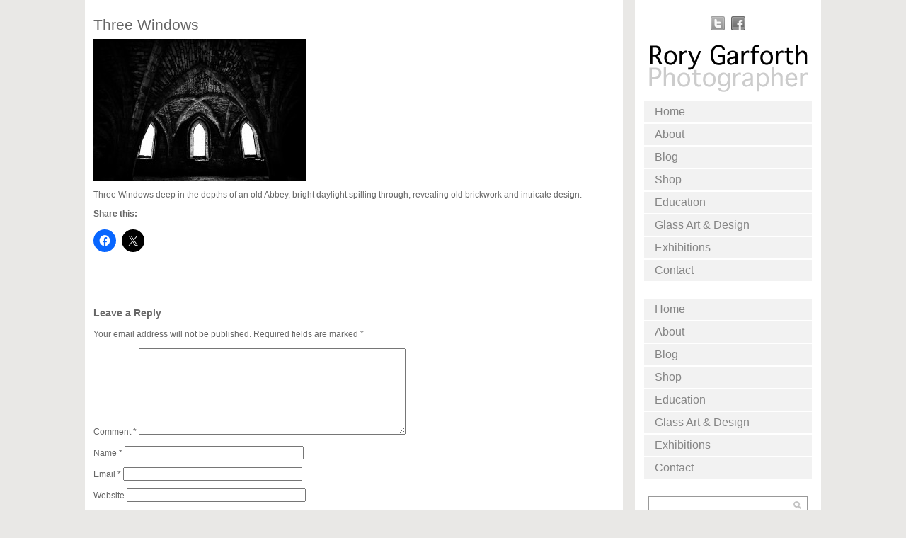

--- FILE ---
content_type: text/html; charset=UTF-8
request_url: https://rorygarforth.com/recent-work/three-windows/
body_size: 14524
content:
<!DOCTYPE html PUBLIC "-//W3C//DTD XHTML 1.0 Transitional//EN" "http://www.w3.org/TR/xhtml1/DTD/xhtml1-transitional.dtd">
<html xmlns="http://www.w3.org/1999/xhtml" xmlns:v="urn:schemas-microsoft-com:vml">
<head> 
  <title>Three Windows - Rory Garforth Rory Garforth</title>          
  <link rel="stylesheet" href="https://rorygarforth.com/wp-content/themes/photothemeresponsive/style.css" type="text/css" media="screen" title="no title" charset="utf-8"/>
  <meta name="viewport" content="width=device-width, initial-scale=1, maximum-scale=1">
<!--[if lt IE 9]>
	<script src="https://css3-mediaqueries-js.googlecode.com/svn/trunk/css3-mediaqueries.js"></script>
<![endif]-->        
  <script src="https://ajax.googleapis.com/ajax/libs/jquery/1.6.3/jquery.min.js" type="text/javascript" charset="utf-8"></script>
  <meta name='robots' content='index, follow, max-image-preview:large, max-snippet:-1, max-video-preview:-1' />

	<!-- This site is optimized with the Yoast SEO plugin v26.8 - https://yoast.com/product/yoast-seo-wordpress/ -->
	<link rel="canonical" href="https://rorygarforth.com/recent-work/three-windows/" />
	<meta property="og:locale" content="en_US" />
	<meta property="og:type" content="article" />
	<meta property="og:title" content="Three Windows - Rory Garforth" />
	<meta property="og:description" content="Fountains Abbey" />
	<meta property="og:url" content="https://rorygarforth.com/recent-work/three-windows/" />
	<meta property="og:site_name" content="Rory Garforth" />
	<meta property="article:publisher" content="https://www.facebook.com/rory.garforth/" />
	<meta property="og:image" content="https://rorygarforth.com/recent-work/three-windows" />
	<meta property="og:image:width" content="1024" />
	<meta property="og:image:height" content="683" />
	<meta property="og:image:type" content="image/jpeg" />
	<meta name="twitter:card" content="summary_large_image" />
	<meta name="twitter:site" content="@en" />
	<script type="application/ld+json" class="yoast-schema-graph">{"@context":"https://schema.org","@graph":[{"@type":"WebPage","@id":"https://rorygarforth.com/recent-work/three-windows/","url":"https://rorygarforth.com/recent-work/three-windows/","name":"Three Windows - Rory Garforth","isPartOf":{"@id":"https://rorygarforth.com/#website"},"primaryImageOfPage":{"@id":"https://rorygarforth.com/recent-work/three-windows/#primaryimage"},"image":{"@id":"https://rorygarforth.com/recent-work/three-windows/#primaryimage"},"thumbnailUrl":"https://rorygarforth.com/wp-content/uploads/2013/05/rgar_Fountains_21.jpg","datePublished":"2013-05-17T10:22:45+00:00","breadcrumb":{"@id":"https://rorygarforth.com/recent-work/three-windows/#breadcrumb"},"inLanguage":"en-US","potentialAction":[{"@type":"ReadAction","target":["https://rorygarforth.com/recent-work/three-windows/"]}]},{"@type":"ImageObject","inLanguage":"en-US","@id":"https://rorygarforth.com/recent-work/three-windows/#primaryimage","url":"https://rorygarforth.com/wp-content/uploads/2013/05/rgar_Fountains_21.jpg","contentUrl":"https://rorygarforth.com/wp-content/uploads/2013/05/rgar_Fountains_21.jpg","width":5000,"height":3337,"caption":"Fountains Abbey"},{"@type":"BreadcrumbList","@id":"https://rorygarforth.com/recent-work/three-windows/#breadcrumb","itemListElement":[{"@type":"ListItem","position":1,"name":"Home","item":"https://rorygarforth.com/"},{"@type":"ListItem","position":2,"name":"Recent Work","item":"https://rorygarforth.com/recent-work/"},{"@type":"ListItem","position":3,"name":"Three Windows"}]},{"@type":"WebSite","@id":"https://rorygarforth.com/#website","url":"https://rorygarforth.com/","name":"Rory Garforth Photography","description":"Fine Art Photography","publisher":{"@id":"https://rorygarforth.com/#/schema/person/e1777e321fd15308f5e2218f9095f5e0"},"potentialAction":[{"@type":"SearchAction","target":{"@type":"EntryPoint","urlTemplate":"https://rorygarforth.com/?s={search_term_string}"},"query-input":{"@type":"PropertyValueSpecification","valueRequired":true,"valueName":"search_term_string"}}],"inLanguage":"en-US"},{"@type":["Person","Organization"],"@id":"https://rorygarforth.com/#/schema/person/e1777e321fd15308f5e2218f9095f5e0","name":"admin","image":{"@type":"ImageObject","inLanguage":"en-US","@id":"https://rorygarforth.com/#/schema/person/image/","url":"https://rorygarforth.com/wp-content/uploads/2020/11/cropped-rory-camera.jpg","contentUrl":"https://rorygarforth.com/wp-content/uploads/2020/11/cropped-rory-camera.jpg","width":512,"height":512,"caption":"admin"},"logo":{"@id":"https://rorygarforth.com/#/schema/person/image/"},"description":"’m a Photographer, Musician and Tutor from South Yorkshire. I’ve always had a passion for landscape photography and the great outdoors. My images are influenced by both my background and interests in travel and the environment. Over time I’ve devloped a preference for black &amp; white over colour and natural light and locations over a studio. My work is produced mainly on film. Born and raised in South Yorkshire and now living in Calderdale, West Yorkshire, my work showcases the best of this county, as well as covering much of the UK and Europe. With the Pennines and North Yorkshire right on my doorstep, I hope to draw inspiration from this gorgeous part of the country and from the people I meet. I have explored many styles over the past eight years, Macro, Portrait and Street but my heart always goes back to Landscape photography. I have exhibited in local and national galleries and have featured in Digital Photographer and Digital SLR User magazines. My work has also been used at various musical events both as projections and for publicity materials, Album covers and posters. More recently I have produced works for local companies and private individuals.","sameAs":["https://www.rorygarforth.com","https://www.facebook.com/rory.garforth/","https://www.instagram.com/rory_garforth_photo/?hl=en","https://uk.linkedin.com/in/rory-garforth-81baa742","https://x.com/https://twitter.com/rory_garforth?lang=en"]}]}</script>
	<!-- / Yoast SEO plugin. -->


<link rel='dns-prefetch' href='//stats.wp.com' />
<link rel='dns-prefetch' href='//v0.wordpress.com' />
<link rel="alternate" type="application/rss+xml" title="Rory Garforth &raquo; Three Windows Comments Feed" href="https://rorygarforth.com/recent-work/three-windows/feed/" />
<link rel="alternate" title="oEmbed (JSON)" type="application/json+oembed" href="https://rorygarforth.com/wp-json/oembed/1.0/embed?url=https%3A%2F%2Frorygarforth.com%2Frecent-work%2Fthree-windows%2F" />
<link rel="alternate" title="oEmbed (XML)" type="text/xml+oembed" href="https://rorygarforth.com/wp-json/oembed/1.0/embed?url=https%3A%2F%2Frorygarforth.com%2Frecent-work%2Fthree-windows%2F&#038;format=xml" />
<style id='wp-img-auto-sizes-contain-inline-css' type='text/css'>
img:is([sizes=auto i],[sizes^="auto," i]){contain-intrinsic-size:3000px 1500px}
/*# sourceURL=wp-img-auto-sizes-contain-inline-css */
</style>
<link rel='stylesheet' id='twb-open-sans-css' href='https://fonts.googleapis.com/css?family=Open+Sans%3A300%2C400%2C500%2C600%2C700%2C800&#038;display=swap&#038;ver=6.9' type='text/css' media='all' />
<link rel='stylesheet' id='twb-global-css' href='https://rorygarforth.com/wp-content/plugins/wd-instagram-feed/booster/assets/css/global.css?ver=1.0.0' type='text/css' media='all' />
<link rel='stylesheet' id='sbi_styles-css' href='https://rorygarforth.com/wp-content/plugins/instagram-feed/css/sbi-styles.min.css?ver=6.10.0' type='text/css' media='all' />
<style id='wp-emoji-styles-inline-css' type='text/css'>

	img.wp-smiley, img.emoji {
		display: inline !important;
		border: none !important;
		box-shadow: none !important;
		height: 1em !important;
		width: 1em !important;
		margin: 0 0.07em !important;
		vertical-align: -0.1em !important;
		background: none !important;
		padding: 0 !important;
	}
/*# sourceURL=wp-emoji-styles-inline-css */
</style>
<style id='wp-block-library-inline-css' type='text/css'>
:root{--wp-block-synced-color:#7a00df;--wp-block-synced-color--rgb:122,0,223;--wp-bound-block-color:var(--wp-block-synced-color);--wp-editor-canvas-background:#ddd;--wp-admin-theme-color:#007cba;--wp-admin-theme-color--rgb:0,124,186;--wp-admin-theme-color-darker-10:#006ba1;--wp-admin-theme-color-darker-10--rgb:0,107,160.5;--wp-admin-theme-color-darker-20:#005a87;--wp-admin-theme-color-darker-20--rgb:0,90,135;--wp-admin-border-width-focus:2px}@media (min-resolution:192dpi){:root{--wp-admin-border-width-focus:1.5px}}.wp-element-button{cursor:pointer}:root .has-very-light-gray-background-color{background-color:#eee}:root .has-very-dark-gray-background-color{background-color:#313131}:root .has-very-light-gray-color{color:#eee}:root .has-very-dark-gray-color{color:#313131}:root .has-vivid-green-cyan-to-vivid-cyan-blue-gradient-background{background:linear-gradient(135deg,#00d084,#0693e3)}:root .has-purple-crush-gradient-background{background:linear-gradient(135deg,#34e2e4,#4721fb 50%,#ab1dfe)}:root .has-hazy-dawn-gradient-background{background:linear-gradient(135deg,#faaca8,#dad0ec)}:root .has-subdued-olive-gradient-background{background:linear-gradient(135deg,#fafae1,#67a671)}:root .has-atomic-cream-gradient-background{background:linear-gradient(135deg,#fdd79a,#004a59)}:root .has-nightshade-gradient-background{background:linear-gradient(135deg,#330968,#31cdcf)}:root .has-midnight-gradient-background{background:linear-gradient(135deg,#020381,#2874fc)}:root{--wp--preset--font-size--normal:16px;--wp--preset--font-size--huge:42px}.has-regular-font-size{font-size:1em}.has-larger-font-size{font-size:2.625em}.has-normal-font-size{font-size:var(--wp--preset--font-size--normal)}.has-huge-font-size{font-size:var(--wp--preset--font-size--huge)}.has-text-align-center{text-align:center}.has-text-align-left{text-align:left}.has-text-align-right{text-align:right}.has-fit-text{white-space:nowrap!important}#end-resizable-editor-section{display:none}.aligncenter{clear:both}.items-justified-left{justify-content:flex-start}.items-justified-center{justify-content:center}.items-justified-right{justify-content:flex-end}.items-justified-space-between{justify-content:space-between}.screen-reader-text{border:0;clip-path:inset(50%);height:1px;margin:-1px;overflow:hidden;padding:0;position:absolute;width:1px;word-wrap:normal!important}.screen-reader-text:focus{background-color:#ddd;clip-path:none;color:#444;display:block;font-size:1em;height:auto;left:5px;line-height:normal;padding:15px 23px 14px;text-decoration:none;top:5px;width:auto;z-index:100000}html :where(.has-border-color){border-style:solid}html :where([style*=border-top-color]){border-top-style:solid}html :where([style*=border-right-color]){border-right-style:solid}html :where([style*=border-bottom-color]){border-bottom-style:solid}html :where([style*=border-left-color]){border-left-style:solid}html :where([style*=border-width]){border-style:solid}html :where([style*=border-top-width]){border-top-style:solid}html :where([style*=border-right-width]){border-right-style:solid}html :where([style*=border-bottom-width]){border-bottom-style:solid}html :where([style*=border-left-width]){border-left-style:solid}html :where(img[class*=wp-image-]){height:auto;max-width:100%}:where(figure){margin:0 0 1em}html :where(.is-position-sticky){--wp-admin--admin-bar--position-offset:var(--wp-admin--admin-bar--height,0px)}@media screen and (max-width:600px){html :where(.is-position-sticky){--wp-admin--admin-bar--position-offset:0px}}

/*# sourceURL=wp-block-library-inline-css */
</style><style id='global-styles-inline-css' type='text/css'>
:root{--wp--preset--aspect-ratio--square: 1;--wp--preset--aspect-ratio--4-3: 4/3;--wp--preset--aspect-ratio--3-4: 3/4;--wp--preset--aspect-ratio--3-2: 3/2;--wp--preset--aspect-ratio--2-3: 2/3;--wp--preset--aspect-ratio--16-9: 16/9;--wp--preset--aspect-ratio--9-16: 9/16;--wp--preset--color--black: #000000;--wp--preset--color--cyan-bluish-gray: #abb8c3;--wp--preset--color--white: #ffffff;--wp--preset--color--pale-pink: #f78da7;--wp--preset--color--vivid-red: #cf2e2e;--wp--preset--color--luminous-vivid-orange: #ff6900;--wp--preset--color--luminous-vivid-amber: #fcb900;--wp--preset--color--light-green-cyan: #7bdcb5;--wp--preset--color--vivid-green-cyan: #00d084;--wp--preset--color--pale-cyan-blue: #8ed1fc;--wp--preset--color--vivid-cyan-blue: #0693e3;--wp--preset--color--vivid-purple: #9b51e0;--wp--preset--gradient--vivid-cyan-blue-to-vivid-purple: linear-gradient(135deg,rgb(6,147,227) 0%,rgb(155,81,224) 100%);--wp--preset--gradient--light-green-cyan-to-vivid-green-cyan: linear-gradient(135deg,rgb(122,220,180) 0%,rgb(0,208,130) 100%);--wp--preset--gradient--luminous-vivid-amber-to-luminous-vivid-orange: linear-gradient(135deg,rgb(252,185,0) 0%,rgb(255,105,0) 100%);--wp--preset--gradient--luminous-vivid-orange-to-vivid-red: linear-gradient(135deg,rgb(255,105,0) 0%,rgb(207,46,46) 100%);--wp--preset--gradient--very-light-gray-to-cyan-bluish-gray: linear-gradient(135deg,rgb(238,238,238) 0%,rgb(169,184,195) 100%);--wp--preset--gradient--cool-to-warm-spectrum: linear-gradient(135deg,rgb(74,234,220) 0%,rgb(151,120,209) 20%,rgb(207,42,186) 40%,rgb(238,44,130) 60%,rgb(251,105,98) 80%,rgb(254,248,76) 100%);--wp--preset--gradient--blush-light-purple: linear-gradient(135deg,rgb(255,206,236) 0%,rgb(152,150,240) 100%);--wp--preset--gradient--blush-bordeaux: linear-gradient(135deg,rgb(254,205,165) 0%,rgb(254,45,45) 50%,rgb(107,0,62) 100%);--wp--preset--gradient--luminous-dusk: linear-gradient(135deg,rgb(255,203,112) 0%,rgb(199,81,192) 50%,rgb(65,88,208) 100%);--wp--preset--gradient--pale-ocean: linear-gradient(135deg,rgb(255,245,203) 0%,rgb(182,227,212) 50%,rgb(51,167,181) 100%);--wp--preset--gradient--electric-grass: linear-gradient(135deg,rgb(202,248,128) 0%,rgb(113,206,126) 100%);--wp--preset--gradient--midnight: linear-gradient(135deg,rgb(2,3,129) 0%,rgb(40,116,252) 100%);--wp--preset--font-size--small: 13px;--wp--preset--font-size--medium: 20px;--wp--preset--font-size--large: 36px;--wp--preset--font-size--x-large: 42px;--wp--preset--spacing--20: 0.44rem;--wp--preset--spacing--30: 0.67rem;--wp--preset--spacing--40: 1rem;--wp--preset--spacing--50: 1.5rem;--wp--preset--spacing--60: 2.25rem;--wp--preset--spacing--70: 3.38rem;--wp--preset--spacing--80: 5.06rem;--wp--preset--shadow--natural: 6px 6px 9px rgba(0, 0, 0, 0.2);--wp--preset--shadow--deep: 12px 12px 50px rgba(0, 0, 0, 0.4);--wp--preset--shadow--sharp: 6px 6px 0px rgba(0, 0, 0, 0.2);--wp--preset--shadow--outlined: 6px 6px 0px -3px rgb(255, 255, 255), 6px 6px rgb(0, 0, 0);--wp--preset--shadow--crisp: 6px 6px 0px rgb(0, 0, 0);}:where(.is-layout-flex){gap: 0.5em;}:where(.is-layout-grid){gap: 0.5em;}body .is-layout-flex{display: flex;}.is-layout-flex{flex-wrap: wrap;align-items: center;}.is-layout-flex > :is(*, div){margin: 0;}body .is-layout-grid{display: grid;}.is-layout-grid > :is(*, div){margin: 0;}:where(.wp-block-columns.is-layout-flex){gap: 2em;}:where(.wp-block-columns.is-layout-grid){gap: 2em;}:where(.wp-block-post-template.is-layout-flex){gap: 1.25em;}:where(.wp-block-post-template.is-layout-grid){gap: 1.25em;}.has-black-color{color: var(--wp--preset--color--black) !important;}.has-cyan-bluish-gray-color{color: var(--wp--preset--color--cyan-bluish-gray) !important;}.has-white-color{color: var(--wp--preset--color--white) !important;}.has-pale-pink-color{color: var(--wp--preset--color--pale-pink) !important;}.has-vivid-red-color{color: var(--wp--preset--color--vivid-red) !important;}.has-luminous-vivid-orange-color{color: var(--wp--preset--color--luminous-vivid-orange) !important;}.has-luminous-vivid-amber-color{color: var(--wp--preset--color--luminous-vivid-amber) !important;}.has-light-green-cyan-color{color: var(--wp--preset--color--light-green-cyan) !important;}.has-vivid-green-cyan-color{color: var(--wp--preset--color--vivid-green-cyan) !important;}.has-pale-cyan-blue-color{color: var(--wp--preset--color--pale-cyan-blue) !important;}.has-vivid-cyan-blue-color{color: var(--wp--preset--color--vivid-cyan-blue) !important;}.has-vivid-purple-color{color: var(--wp--preset--color--vivid-purple) !important;}.has-black-background-color{background-color: var(--wp--preset--color--black) !important;}.has-cyan-bluish-gray-background-color{background-color: var(--wp--preset--color--cyan-bluish-gray) !important;}.has-white-background-color{background-color: var(--wp--preset--color--white) !important;}.has-pale-pink-background-color{background-color: var(--wp--preset--color--pale-pink) !important;}.has-vivid-red-background-color{background-color: var(--wp--preset--color--vivid-red) !important;}.has-luminous-vivid-orange-background-color{background-color: var(--wp--preset--color--luminous-vivid-orange) !important;}.has-luminous-vivid-amber-background-color{background-color: var(--wp--preset--color--luminous-vivid-amber) !important;}.has-light-green-cyan-background-color{background-color: var(--wp--preset--color--light-green-cyan) !important;}.has-vivid-green-cyan-background-color{background-color: var(--wp--preset--color--vivid-green-cyan) !important;}.has-pale-cyan-blue-background-color{background-color: var(--wp--preset--color--pale-cyan-blue) !important;}.has-vivid-cyan-blue-background-color{background-color: var(--wp--preset--color--vivid-cyan-blue) !important;}.has-vivid-purple-background-color{background-color: var(--wp--preset--color--vivid-purple) !important;}.has-black-border-color{border-color: var(--wp--preset--color--black) !important;}.has-cyan-bluish-gray-border-color{border-color: var(--wp--preset--color--cyan-bluish-gray) !important;}.has-white-border-color{border-color: var(--wp--preset--color--white) !important;}.has-pale-pink-border-color{border-color: var(--wp--preset--color--pale-pink) !important;}.has-vivid-red-border-color{border-color: var(--wp--preset--color--vivid-red) !important;}.has-luminous-vivid-orange-border-color{border-color: var(--wp--preset--color--luminous-vivid-orange) !important;}.has-luminous-vivid-amber-border-color{border-color: var(--wp--preset--color--luminous-vivid-amber) !important;}.has-light-green-cyan-border-color{border-color: var(--wp--preset--color--light-green-cyan) !important;}.has-vivid-green-cyan-border-color{border-color: var(--wp--preset--color--vivid-green-cyan) !important;}.has-pale-cyan-blue-border-color{border-color: var(--wp--preset--color--pale-cyan-blue) !important;}.has-vivid-cyan-blue-border-color{border-color: var(--wp--preset--color--vivid-cyan-blue) !important;}.has-vivid-purple-border-color{border-color: var(--wp--preset--color--vivid-purple) !important;}.has-vivid-cyan-blue-to-vivid-purple-gradient-background{background: var(--wp--preset--gradient--vivid-cyan-blue-to-vivid-purple) !important;}.has-light-green-cyan-to-vivid-green-cyan-gradient-background{background: var(--wp--preset--gradient--light-green-cyan-to-vivid-green-cyan) !important;}.has-luminous-vivid-amber-to-luminous-vivid-orange-gradient-background{background: var(--wp--preset--gradient--luminous-vivid-amber-to-luminous-vivid-orange) !important;}.has-luminous-vivid-orange-to-vivid-red-gradient-background{background: var(--wp--preset--gradient--luminous-vivid-orange-to-vivid-red) !important;}.has-very-light-gray-to-cyan-bluish-gray-gradient-background{background: var(--wp--preset--gradient--very-light-gray-to-cyan-bluish-gray) !important;}.has-cool-to-warm-spectrum-gradient-background{background: var(--wp--preset--gradient--cool-to-warm-spectrum) !important;}.has-blush-light-purple-gradient-background{background: var(--wp--preset--gradient--blush-light-purple) !important;}.has-blush-bordeaux-gradient-background{background: var(--wp--preset--gradient--blush-bordeaux) !important;}.has-luminous-dusk-gradient-background{background: var(--wp--preset--gradient--luminous-dusk) !important;}.has-pale-ocean-gradient-background{background: var(--wp--preset--gradient--pale-ocean) !important;}.has-electric-grass-gradient-background{background: var(--wp--preset--gradient--electric-grass) !important;}.has-midnight-gradient-background{background: var(--wp--preset--gradient--midnight) !important;}.has-small-font-size{font-size: var(--wp--preset--font-size--small) !important;}.has-medium-font-size{font-size: var(--wp--preset--font-size--medium) !important;}.has-large-font-size{font-size: var(--wp--preset--font-size--large) !important;}.has-x-large-font-size{font-size: var(--wp--preset--font-size--x-large) !important;}
/*# sourceURL=global-styles-inline-css */
</style>

<style id='classic-theme-styles-inline-css' type='text/css'>
/*! This file is auto-generated */
.wp-block-button__link{color:#fff;background-color:#32373c;border-radius:9999px;box-shadow:none;text-decoration:none;padding:calc(.667em + 2px) calc(1.333em + 2px);font-size:1.125em}.wp-block-file__button{background:#32373c;color:#fff;text-decoration:none}
/*# sourceURL=/wp-includes/css/classic-themes.min.css */
</style>
<link rel='stylesheet' id='aptf-bxslider-css' href='https://rorygarforth.com/wp-content/plugins/accesspress-twitter-feed/css/jquery.bxslider.css?ver=1.6.9' type='text/css' media='all' />
<link rel='stylesheet' id='aptf-front-css-css' href='https://rorygarforth.com/wp-content/plugins/accesspress-twitter-feed/css/frontend.css?ver=1.6.9' type='text/css' media='all' />
<link rel='stylesheet' id='aptf-font-css-css' href='https://rorygarforth.com/wp-content/plugins/accesspress-twitter-feed/css/fonts.css?ver=1.6.9' type='text/css' media='all' />
<link rel='stylesheet' id='contact-form-7-css' href='https://rorygarforth.com/wp-content/plugins/contact-form-7/includes/css/styles.css?ver=6.1.4' type='text/css' media='all' />
<link rel='stylesheet' id='SFSImainCss-css' href='https://rorygarforth.com/wp-content/plugins/ultimate-social-media-icons/css/sfsi-style.css?ver=2.9.6' type='text/css' media='all' />
<link rel='stylesheet' id='sharedaddy-css' href='https://rorygarforth.com/wp-content/plugins/jetpack/modules/sharedaddy/sharing.css?ver=15.4' type='text/css' media='all' />
<link rel='stylesheet' id='social-logos-css' href='https://rorygarforth.com/wp-content/plugins/jetpack/_inc/social-logos/social-logos.min.css?ver=15.4' type='text/css' media='all' />
<script type="text/javascript" src="https://rorygarforth.com/wp-includes/js/jquery/jquery.min.js?ver=3.7.1" id="jquery-core-js"></script>
<script type="text/javascript" src="https://rorygarforth.com/wp-includes/js/jquery/jquery-migrate.min.js?ver=3.4.1" id="jquery-migrate-js"></script>
<script type="text/javascript" src="https://rorygarforth.com/wp-content/plugins/wd-instagram-feed/booster/assets/js/circle-progress.js?ver=1.2.2" id="twb-circle-js"></script>
<script type="text/javascript" id="twb-global-js-extra">
/* <![CDATA[ */
var twb = {"nonce":"63147e2ebc","ajax_url":"https://rorygarforth.com/wp-admin/admin-ajax.php","plugin_url":"https://rorygarforth.com/wp-content/plugins/wd-instagram-feed/booster","href":"https://rorygarforth.com/wp-admin/admin.php?page=twb_instagram-feed"};
var twb = {"nonce":"63147e2ebc","ajax_url":"https://rorygarforth.com/wp-admin/admin-ajax.php","plugin_url":"https://rorygarforth.com/wp-content/plugins/wd-instagram-feed/booster","href":"https://rorygarforth.com/wp-admin/admin.php?page=twb_instagram-feed"};
//# sourceURL=twb-global-js-extra
/* ]]> */
</script>
<script type="text/javascript" src="https://rorygarforth.com/wp-content/plugins/wd-instagram-feed/booster/assets/js/global.js?ver=1.0.0" id="twb-global-js"></script>
<script type="text/javascript" src="https://rorygarforth.com/wp-content/plugins/accesspress-twitter-feed/js/jquery.bxslider.min.js?ver=1.6.9" id="aptf-bxslider-js"></script>
<script type="text/javascript" src="https://rorygarforth.com/wp-content/plugins/accesspress-twitter-feed/js/frontend.js?ver=1.6.9" id="aptf-front-js-js"></script>
<link rel="https://api.w.org/" href="https://rorygarforth.com/wp-json/" /><link rel="alternate" title="JSON" type="application/json" href="https://rorygarforth.com/wp-json/wp/v2/media/714" /><link rel="EditURI" type="application/rsd+xml" title="RSD" href="https://rorygarforth.com/xmlrpc.php?rsd" />
	<style>img#wpstats{display:none}</style>
		<link rel="icon" href="https://rorygarforth.com/wp-content/uploads/2020/11/cropped-rory-camera-32x32.jpg" sizes="32x32" />
<link rel="icon" href="https://rorygarforth.com/wp-content/uploads/2020/11/cropped-rory-camera-192x192.jpg" sizes="192x192" />
<link rel="apple-touch-icon" href="https://rorygarforth.com/wp-content/uploads/2020/11/cropped-rory-camera-180x180.jpg" />
<meta name="msapplication-TileImage" content="https://rorygarforth.com/wp-content/uploads/2020/11/cropped-rory-camera-270x270.jpg" />
  
  <script type="text/javascript">
    var intervalID;
    
    function slideSwitch() {
        var $active = $('#slideshow a.active');
    
        if ( $active.length == 0 ) $active = $('#slideshow a:last');
    
        var $next =  $active.next().length ? $active.next()
            : $('#slideshow a:first');
    
        $active.addClass('last-active');
    
        $next.css({opacity: 0.0})
            .addClass('active')
            .animate({opacity: 1.0}, 1000, function() {
                $active.removeClass('active last-active');
            });
        clearInterval(intervalID);
        intervalID = setInterval( "slideSwitch()", 5000 );

    }
    
    function slideSwitch_prev() {
        var $active = $('#slideshow a.active');
    
        if ( $active.length == 0 ) $active = $('#slideshow a:first');
    
        var $next =  $active.prev().length ? $active.prev() : $('#slideshow a:last');
    
        $active.addClass('last-active');
    
        $next.css({opacity: 0.0})
            .addClass('active')
            .animate({opacity: 1.0}, 1000, function() {
                $active.removeClass('active last-active');
            });
        clearInterval(intervalID);
        intervalID = setInterval( "slideSwitch()", 5000 );

    }    
    
    $(function() {
        intervalID = setInterval( "slideSwitch()", 5000 );
    });    
  </script>          
</head>
<body data-rsssl=1>

<div id="main_container">    
    <div id="left_content">

        <div class="single_content">
                      
                <h1>Three Windows</h1>
                
                <div class="single_left_content">
                
                <p class="attachment"><a href='https://rorygarforth.com/wp-content/uploads/2013/05/rgar_Fountains_21.jpg'><img fetchpriority="high" decoding="async" width="300" height="200" src="https://rorygarforth.com/wp-content/uploads/2013/05/rgar_Fountains_21-300x200.jpg" class="attachment-medium size-medium" alt="" srcset="https://rorygarforth.com/wp-content/uploads/2013/05/rgar_Fountains_21-300x200.jpg 300w, https://rorygarforth.com/wp-content/uploads/2013/05/rgar_Fountains_21-1024x683.jpg 1024w" sizes="(max-width: 300px) 100vw, 300px" /></a></p>
<p>Three Windows deep in the depths of an old Abbey,  bright daylight spilling through, revealing old brickwork and intricate design.</p>
<div class="sharedaddy sd-sharing-enabled"><div class="robots-nocontent sd-block sd-social sd-social-icon sd-sharing"><h3 class="sd-title">Share this:</h3><div class="sd-content"><ul><li class="share-facebook"><a rel="nofollow noopener noreferrer"
				data-shared="sharing-facebook-714"
				class="share-facebook sd-button share-icon no-text"
				href="https://rorygarforth.com/recent-work/three-windows/?share=facebook"
				target="_blank"
				aria-labelledby="sharing-facebook-714"
				>
				<span id="sharing-facebook-714" hidden>Click to share on Facebook (Opens in new window)</span>
				<span>Facebook</span>
			</a></li><li class="share-x"><a rel="nofollow noopener noreferrer"
				data-shared="sharing-x-714"
				class="share-x sd-button share-icon no-text"
				href="https://rorygarforth.com/recent-work/three-windows/?share=x"
				target="_blank"
				aria-labelledby="sharing-x-714"
				>
				<span id="sharing-x-714" hidden>Click to share on X (Opens in new window)</span>
				<span>X</span>
			</a></li><li class="share-end"></li></ul></div></div></div>                
                </div><!--//single_left_content-->
                
                <br /><br />
                
                
<!-- You can start editing here. -->


			<!-- If comments are open, but there are no comments. -->

	
	<div id="respond" class="comment-respond">
		<h3 id="reply-title" class="comment-reply-title">Leave a Reply <small><a rel="nofollow" id="cancel-comment-reply-link" href="/recent-work/three-windows/#respond" style="display:none;">Cancel reply</a></small></h3><form action="https://rorygarforth.com/wp-comments-post.php" method="post" id="commentform" class="comment-form"><p class="comment-notes"><span id="email-notes">Your email address will not be published.</span> <span class="required-field-message">Required fields are marked <span class="required">*</span></span></p><p class="comment-form-comment"><label for="comment">Comment <span class="required">*</span></label> <textarea id="comment" name="comment" cols="45" rows="8" maxlength="65525" required="required"></textarea></p><p class="comment-form-author"><label for="author">Name <span class="required">*</span></label> <input id="author" name="author" type="text" value="" size="30" maxlength="245" autocomplete="name" required="required" /></p>
<p class="comment-form-email"><label for="email">Email <span class="required">*</span></label> <input id="email" name="email" type="text" value="" size="30" maxlength="100" aria-describedby="email-notes" autocomplete="email" required="required" /></p>
<p class="comment-form-url"><label for="url">Website</label> <input id="url" name="url" type="text" value="" size="30" maxlength="200" autocomplete="url" /></p>
<p class="comment-form-cookies-consent"><input id="wp-comment-cookies-consent" name="wp-comment-cookies-consent" type="checkbox" value="yes" /> <label for="wp-comment-cookies-consent">Save my name, email, and website in this browser for the next time I comment.</label></p>
<p class="form-submit"><input name="submit" type="submit" id="submit" class="submit" value="Post Comment" /> <input type='hidden' name='comment_post_ID' value='714' id='comment_post_ID' />
<input type='hidden' name='comment_parent' id='comment_parent' value='0' />
</p></form>	</div><!-- #respond -->
	            
                
        </div><!--//single_content-->
        
                <div id="footer">

            <div class="footer_content">Copyright 2015. All Rights Reserved. </a> Photography by Rory Garforth 2015 </a> </div>

        </div><!--//footer-->



        
    </div><!--left_content-->
    
    <div id="sidebar">

        
    

        <ul class="side_social_list">

          
            <li><a href="https://twitter.com/rory_garforth"><img src="https://rorygarforth.com/wp-content/themes/photothemeresponsive/images/twitter-icon.png" /></a></li>

          
          
            <li><a href="https://www.facebook.com/rorygarforth.photography/"><img src="https://rorygarforth.com/wp-content/themes/photothemeresponsive/images/facebook-icon.png" /></a></li>

          
          
          
                          

        </ul><!--//side_social_list-->

        

        <div class="logo_cont">

            <div align="center">

                
                  <a href="https://rorygarforth.com"><img src="https://rorygarforth.com/wp-content/uploads/2013/03/Rory-Garforth-Logo-smaller.png" class="logo" /></a>

                                                        

            </div>

        </div><!--//logo_cont-->

        

        <div id="menu_container">

        <!--

            <ul class="page_list">

              <li><a href="#">Home</a></li>

              <li><a href="#">About</a></li>

              <li><a href="#">Blog</a></li>

            </ul>-->

            <ul id="menu-main-menu" class="page_list"><li id="menu-item-2569" class="menu-item menu-item-type-custom menu-item-object-custom menu-item-home menu-item-2569"><a href="https://rorygarforth.com/">Home</a></li>
<li id="menu-item-2570" class="menu-item menu-item-type-post_type menu-item-object-page menu-item-2570"><a href="https://rorygarforth.com/about/">About</a></li>
<li id="menu-item-2572" class="menu-item menu-item-type-post_type menu-item-object-page current_page_parent menu-item-2572"><a href="https://rorygarforth.com/blog/">Blog</a></li>
<li id="menu-item-2598" class="menu-item menu-item-type-custom menu-item-object-custom menu-item-2598"><a href="https://www.etsy.com/uk/shop/RoryGarforthPhoto?ref=simple-shop-header-name&#038;listing_id=188920214">Shop</a></li>
<li id="menu-item-2576" class="menu-item menu-item-type-custom menu-item-object-custom menu-item-2576"><a href="http://decv.co.uk">Education</a></li>
<li id="menu-item-2575" class="menu-item menu-item-type-custom menu-item-object-custom menu-item-2575"><a href="https://www.elizabethsinkova-glass.com">Glass Art &#038; Design</a></li>
<li id="menu-item-2574" class="menu-item menu-item-type-post_type menu-item-object-page menu-item-2574"><a href="https://rorygarforth.com/exhibitions/">Exhibitions</a></li>
<li id="menu-item-2573" class="menu-item menu-item-type-post_type menu-item-object-page menu-item-2573"><a href="https://rorygarforth.com/contact/">Contact</a></li>
</ul>
        <!--

            <ul class="cat_list">

              <li><a href="#">Landscape</a></li>

              <li><a href="#">Architecture</a></li>

              <li><a href="#">Portrait</a></li>

            </ul>-->

            <ul id="menu-main-menu-1" class="cat_list"><li class="menu-item menu-item-type-custom menu-item-object-custom menu-item-home menu-item-2569"><a href="https://rorygarforth.com/">Home</a></li>
<li class="menu-item menu-item-type-post_type menu-item-object-page menu-item-2570"><a href="https://rorygarforth.com/about/">About</a></li>
<li class="menu-item menu-item-type-post_type menu-item-object-page current_page_parent menu-item-2572"><a href="https://rorygarforth.com/blog/">Blog</a></li>
<li class="menu-item menu-item-type-custom menu-item-object-custom menu-item-2598"><a href="https://www.etsy.com/uk/shop/RoryGarforthPhoto?ref=simple-shop-header-name&#038;listing_id=188920214">Shop</a></li>
<li class="menu-item menu-item-type-custom menu-item-object-custom menu-item-2576"><a href="http://decv.co.uk">Education</a></li>
<li class="menu-item menu-item-type-custom menu-item-object-custom menu-item-2575"><a href="https://www.elizabethsinkova-glass.com">Glass Art &#038; Design</a></li>
<li class="menu-item menu-item-type-post_type menu-item-object-page menu-item-2574"><a href="https://rorygarforth.com/exhibitions/">Exhibitions</a></li>
<li class="menu-item menu-item-type-post_type menu-item-object-page menu-item-2573"><a href="https://rorygarforth.com/contact/">Contact</a></li>
</ul>
        </div><!--//menu_container-->

        

        <div class="side_search_cont">

            <form role="search" method="get" id="searchform" action="https://rorygarforth.com/">

            <div align="center"><input type="text" name="s" id="s" /></div>

            <INPUT TYPE="image" src="https://rorygarforth.com/wp-content/themes/photothemeresponsive/images/search-icon.png" class="search_icon" BORDER="0" ALT="Submit Form">

            </form>

        </div><!--//side_search_cont-->

        

        <div class="side_box side_random_box">
            
                                    
                    
                    <h1>Three Windows</h1>
                    <div class="single_left_content">
                    <p class="attachment"><a href='https://rorygarforth.com/wp-content/uploads/2013/05/rgar_Fountains_21.jpg'><img decoding="async" width="300" height="200" src="https://rorygarforth.com/wp-content/uploads/2013/05/rgar_Fountains_21-300x200.jpg" class="attachment-medium size-medium" alt="" srcset="https://rorygarforth.com/wp-content/uploads/2013/05/rgar_Fountains_21-300x200.jpg 300w, https://rorygarforth.com/wp-content/uploads/2013/05/rgar_Fountains_21-1024x683.jpg 1024w" sizes="(max-width: 300px) 100vw, 300px" /></a></p>
<p>Three Windows deep in the depths of an old Abbey,  bright daylight spilling through, revealing old brickwork and intricate design.</p>
<div class="sharedaddy sd-sharing-enabled"><div class="robots-nocontent sd-block sd-social sd-social-icon sd-sharing"><h3 class="sd-title">Share this:</h3><div class="sd-content"><ul><li class="share-facebook"><a rel="nofollow noopener noreferrer"
				data-shared="sharing-facebook-714"
				class="share-facebook sd-button share-icon no-text"
				href="https://rorygarforth.com/recent-work/three-windows/?share=facebook"
				target="_blank"
				aria-labelledby="sharing-facebook-714"
				>
				<span id="sharing-facebook-714" hidden>Click to share on Facebook (Opens in new window)</span>
				<span>Facebook</span>
			</a></li><li class="share-x"><a rel="nofollow noopener noreferrer"
				data-shared="sharing-x-714"
				class="share-x sd-button share-icon no-text"
				href="https://rorygarforth.com/recent-work/three-windows/?share=x"
				target="_blank"
				aria-labelledby="sharing-x-714"
				>
				<span id="sharing-x-714" hidden>Click to share on X (Opens in new window)</span>
				<span>X</span>
			</a></li><li class="share-end"></li></ul></div></div></div>                    </div><!--//single_left_content-->
                    <br /><br />
                    
                                            
<!-- You can start editing here. -->


			<!-- If comments are open, but there are no comments. -->

	
	<div id="respond" class="comment-respond">
		<h3 id="reply-title" class="comment-reply-title">Leave a Reply <small><a rel="nofollow" id="cancel-comment-reply-link" href="/recent-work/three-windows/#respond" style="display:none;">Cancel reply</a></small></h3><form action="https://rorygarforth.com/wp-comments-post.php" method="post" id="commentform" class="comment-form"><p class="comment-notes"><span id="email-notes">Your email address will not be published.</span> <span class="required-field-message">Required fields are marked <span class="required">*</span></span></p><p class="comment-form-comment"><label for="comment">Comment <span class="required">*</span></label> <textarea id="comment" name="comment" cols="45" rows="8" maxlength="65525" required="required"></textarea></p><p class="comment-form-author"><label for="author">Name <span class="required">*</span></label> <input id="author" name="author" type="text" value="" size="30" maxlength="245" autocomplete="name" required="required" /></p>
<p class="comment-form-email"><label for="email">Email <span class="required">*</span></label> <input id="email" name="email" type="text" value="" size="30" maxlength="100" aria-describedby="email-notes" autocomplete="email" required="required" /></p>
<p class="comment-form-url"><label for="url">Website</label> <input id="url" name="url" type="text" value="" size="30" maxlength="200" autocomplete="url" /></p>
<p class="comment-form-cookies-consent"><input id="wp-comment-cookies-consent" name="wp-comment-cookies-consent" type="checkbox" value="yes" /> <label for="wp-comment-cookies-consent">Save my name, email, and website in this browser for the next time I comment.</label></p>
<p class="form-submit"><input name="submit" type="submit" id="submit" class="submit" value="Post Comment" /> <input type='hidden' name='comment_post_ID' value='714' id='comment_post_ID' />
<input type='hidden' name='comment_parent' id='comment_parent' value='0' />
</p></form>	</div><!-- #respond -->
	                        
                                
            
                    </div><!--//side_box-->  

        

        <div class="side_widgets">

        

            <div class="side_box"><h3>Welcome</h3>			<div class="textwidget">Welcome to my Website & Blog.  Here you will find examples of my work, personal photography and some random musings.</div>
		</div><div class="side_box">		<div class="sfsi_widget" data-position="widget" style="display:flex;flex-wrap:wrap;justify-content: left">
			<div id='sfsi_wDiv'></div>
			<div class="norm_row sfsi_wDiv "  style="width:225px;position:absolute;;text-align:left"><div style='width:40px; height:40px;margin-left:5px;margin-bottom:5px; ' class='sfsi_wicons shuffeldiv ' ><div class='inerCnt'><a class=' sficn' data-effect='fade_in' target='_blank'  href='http://www.specificfeeds.com/widgets/emailSubscribeEncFeed/[base64]/OA==' id='sfsiid_email_icon' style='width:40px;height:40px;opacity:0.6;'  ><img data-pin-nopin='true' alt='Follow by Email' title='Follow by Email' src='https://rorygarforth.com/wp-content/plugins/ultimate-social-media-icons/images/icons_theme/thin/thin_email.png' width='40' height='40' style='' class='sfcm sfsi_wicon ' data-effect='fade_in'   /></a></div></div><div style='width:40px; height:40px;margin-left:5px;margin-bottom:5px; ' class='sfsi_wicons shuffeldiv ' ><div class='inerCnt'><a class=' sficn' data-effect='fade_in' target='_blank'  href='https://www.facebook.com/rorygarforth.photography/' id='sfsiid_facebook_icon' style='width:40px;height:40px;opacity:0.6;'  ><img data-pin-nopin='true' alt='Facebook' title='Facebook' src='https://rorygarforth.com/wp-content/plugins/ultimate-social-media-icons/images/icons_theme/thin/thin_facebook.png' width='40' height='40' style='' class='sfcm sfsi_wicon ' data-effect='fade_in'   /></a><div class="sfsi_tool_tip_2 fb_tool_bdr sfsiTlleft" style="opacity:0;z-index:-1;" id="sfsiid_facebook"><span class="bot_arow bot_fb_arow"></span><div class="sfsi_inside"><div  class='icon1'><a href='https://www.facebook.com/rorygarforth.photography/' target='_blank'><img data-pin-nopin='true' class='sfsi_wicon' alt='Facebook' title='Facebook' src='https://rorygarforth.com/wp-content/plugins/ultimate-social-media-icons/images/visit_icons/Visit_us_fb/icon_Visit_us_en_US.png' /></a></div><div  class='icon2'><div class="fb-like" width="200" data-href="https://rorygarforth.com/recent-work/three-windows/"  data-send="false" data-layout="button_count" data-action="like"></div></div><div  class='icon3'><a target='_blank' href='https://www.facebook.com/sharer/sharer.php?u=https%3A%2F%2Frorygarforth.com%2Frecent-work%2Fthree-windows' style='display:inline-block;'  > <img class='sfsi_wicon'  data-pin-nopin='true' alt='fb-share-icon' title='Facebook Share' src='https://rorygarforth.com/wp-content/plugins/ultimate-social-media-icons/images/share_icons/fb_icons/en_US.svg' /></a></div></div></div></div></div><div style='width:40px; height:40px;margin-left:5px;margin-bottom:5px; ' class='sfsi_wicons shuffeldiv ' ><div class='inerCnt'><a class=' sficn' data-effect='fade_in' target='_blank'  href='https://twitter.com/rory_garforth?lang=en' id='sfsiid_twitter_icon' style='width:40px;height:40px;opacity:0.6;'  ><img data-pin-nopin='true' alt='Twitter' title='Twitter' src='https://rorygarforth.com/wp-content/plugins/ultimate-social-media-icons/images/icons_theme/thin/thin_twitter.png' width='40' height='40' style='' class='sfcm sfsi_wicon ' data-effect='fade_in'   /></a><div class="sfsi_tool_tip_2 twt_tool_bdr sfsiTlleft" style="opacity:0;z-index:-1;" id="sfsiid_twitter"><span class="bot_arow bot_twt_arow"></span><div class="sfsi_inside"><div  class='cstmicon1'><a href='https://twitter.com/rory_garforth?lang=en' target='_blank'><img data-pin-nopin='true' class='sfsi_wicon' alt='Visit Us' title='Visit Us' src='https://rorygarforth.com/wp-content/plugins/ultimate-social-media-icons/images/visit_icons/Visit_us_twitter/icon_Visit_us_en_US.png' /></a></div><div  class='icon1'><a target="_blank" href="https://twitter.com/intent/user?screen_name=rory_garforth">
			<img data-pin-nopin= true src="https://rorygarforth.com/wp-content/plugins/ultimate-social-media-icons/images/share_icons/Twitter_Follow/en_US_Follow.svg" class="sfsi_wicon" alt="Follow Me" title="Follow Me" style="opacity: 1;" />
			</a></div></div></div></div></div><div style='width:40px; height:40px;margin-left:5px;margin-bottom:5px; ' class='sfsi_wicons shuffeldiv ' ><div class='inerCnt'><a class=' sficn' data-effect='fade_in' target='_blank'  href='https://www.pinterest.co.uk/rorygarforth/' id='sfsiid_pinterest_icon' style='width:40px;height:40px;opacity:0.6;'  ><img data-pin-nopin='true' alt='Pin interest' title='Pin interest' src='https://rorygarforth.com/wp-content/plugins/ultimate-social-media-icons/images/icons_theme/thin/thin_pinterest.png' width='40' height='40' style='' class='sfcm sfsi_wicon ' data-effect='fade_in'   /></a><div class="sfsi_tool_tip_2 printst_tool_bdr sfsiTlleft" style="opacity:0;z-index:-1;" id="sfsiid_pinterest"><span class="bot_arow bot_pintst_arow"></span><div class="sfsi_inside"><div  class='icon1'><a href='https://www.pinterest.co.uk/rorygarforth/' target='_blank'><img data-pin-nopin='true' class='sfsi_wicon'  alt='Pin interest' title='Pin interest' src='https://rorygarforth.com/wp-content/plugins/ultimate-social-media-icons/images/visit_icons/pinterest.png' /></a></div><div  class='icon2'><a href='#' onclick='sfsi_pinterest_modal_images(event)' class='sfsi_pinterest_sm_click' style='display:inline-block;'><img class='sfsi_wicon' data-pin-nopin='true' alt='fb-share-icon' title='Pin Share' src='https://rorygarforth.com/wp-content/plugins/ultimate-social-media-icons/images/share_icons/Pinterest_Save/en_US_save.svg' /></a></div></div></div></div></div><div style='width:40px; height:40px;margin-left:5px;margin-bottom:5px; ' class='sfsi_wicons shuffeldiv ' ><div class='inerCnt'><a class=' sficn' data-effect='fade_in' target='_blank'  href='https://uk.linkedin.com/in/rory-garforth-81baa742' id='sfsiid_linkedin_icon' style='width:40px;height:40px;opacity:0.6;'  ><img data-pin-nopin='true' alt='LinkedIn' title='LinkedIn' src='https://rorygarforth.com/wp-content/plugins/ultimate-social-media-icons/images/icons_theme/thin/thin_linkedin.png' width='40' height='40' style='' class='sfcm sfsi_wicon ' data-effect='fade_in'   /></a></div></div><div style='width:40px; height:40px;margin-left:5px;margin-bottom:5px; ' class='sfsi_wicons shuffeldiv ' ><div class='inerCnt'><a class=' sficn' data-effect='fade_in' target='_blank'  href='https://www.instagram.com/rory_garforth_photo/?hl=en' id='sfsiid_instagram_icon' style='width:40px;height:40px;opacity:0.6;'  ><img data-pin-nopin='true' alt='Instagram' title='Instagram' src='https://rorygarforth.com/wp-content/plugins/ultimate-social-media-icons/images/icons_theme/thin/thin_instagram.png' width='40' height='40' style='' class='sfcm sfsi_wicon ' data-effect='fade_in'   /></a></div></div></div ><div id="sfsi_holder" class="sfsi_holders" style="position: relative; float: left;width:100%;z-index:-1;"></div ><script>window.addEventListener("sfsi_functions_loaded", function()
			{
				if (typeof sfsi_widget_set == "function") {
					sfsi_widget_set();
				}
			}); </script>			<div style="clear: both;"></div>
		</div>
	</div>
		<div class="side_box">
		<h3>Recent Posts</h3>
		<ul>
											<li>
					<a href="https://rorygarforth.com/scotland-road-trip/">Scotland Road Trip</a>
									</li>
											<li>
					<a href="https://rorygarforth.com/cragg-vale-coiners-walk-portra-400/">Cragg Vale Coiners walk (Portra 400)</a>
									</li>
											<li>
					<a href="https://rorygarforth.com/calderdale-with-the-hasselblad-501c/">Calderdale with the Hasselblad 501c</a>
									</li>
					</ul>

		</div><div class="side_box"><h3>Archives</h3>		<label class="screen-reader-text" for="archives-dropdown-2">Archives</label>
		<select id="archives-dropdown-2" name="archive-dropdown">
			
			<option value="">Select Month</option>
				<option value='https://rorygarforth.com/2023/09/'> September 2023 </option>
	<option value='https://rorygarforth.com/2023/08/'> August 2023 </option>
	<option value='https://rorygarforth.com/2021/05/'> May 2021 </option>
	<option value='https://rorygarforth.com/2021/04/'> April 2021 </option>
	<option value='https://rorygarforth.com/2020/11/'> November 2020 </option>
	<option value='https://rorygarforth.com/2020/10/'> October 2020 </option>
	<option value='https://rorygarforth.com/2020/06/'> June 2020 </option>
	<option value='https://rorygarforth.com/2020/04/'> April 2020 </option>
	<option value='https://rorygarforth.com/2019/04/'> April 2019 </option>
	<option value='https://rorygarforth.com/2019/01/'> January 2019 </option>
	<option value='https://rorygarforth.com/2018/12/'> December 2018 </option>
	<option value='https://rorygarforth.com/2018/10/'> October 2018 </option>
	<option value='https://rorygarforth.com/2017/03/'> March 2017 </option>
	<option value='https://rorygarforth.com/2017/01/'> January 2017 </option>
	<option value='https://rorygarforth.com/2016/09/'> September 2016 </option>
	<option value='https://rorygarforth.com/2016/07/'> July 2016 </option>
	<option value='https://rorygarforth.com/2016/06/'> June 2016 </option>
	<option value='https://rorygarforth.com/2016/05/'> May 2016 </option>
	<option value='https://rorygarforth.com/2015/09/'> September 2015 </option>
	<option value='https://rorygarforth.com/2015/08/'> August 2015 </option>
	<option value='https://rorygarforth.com/2015/06/'> June 2015 </option>
	<option value='https://rorygarforth.com/2015/04/'> April 2015 </option>
	<option value='https://rorygarforth.com/2015/03/'> March 2015 </option>
	<option value='https://rorygarforth.com/2014/12/'> December 2014 </option>
	<option value='https://rorygarforth.com/2014/11/'> November 2014 </option>
	<option value='https://rorygarforth.com/2014/07/'> July 2014 </option>
	<option value='https://rorygarforth.com/2014/06/'> June 2014 </option>
	<option value='https://rorygarforth.com/2014/05/'> May 2014 </option>
	<option value='https://rorygarforth.com/2014/04/'> April 2014 </option>
	<option value='https://rorygarforth.com/2014/03/'> March 2014 </option>
	<option value='https://rorygarforth.com/2014/01/'> January 2014 </option>
	<option value='https://rorygarforth.com/2013/12/'> December 2013 </option>
	<option value='https://rorygarforth.com/2013/11/'> November 2013 </option>
	<option value='https://rorygarforth.com/2013/10/'> October 2013 </option>
	<option value='https://rorygarforth.com/2013/09/'> September 2013 </option>
	<option value='https://rorygarforth.com/2013/08/'> August 2013 </option>
	<option value='https://rorygarforth.com/2013/07/'> July 2013 </option>
	<option value='https://rorygarforth.com/2013/05/'> May 2013 </option>
	<option value='https://rorygarforth.com/2013/04/'> April 2013 </option>
	<option value='https://rorygarforth.com/2013/03/'> March 2013 </option>

		</select>

			<script type="text/javascript">
/* <![CDATA[ */

( ( dropdownId ) => {
	const dropdown = document.getElementById( dropdownId );
	function onSelectChange() {
		setTimeout( () => {
			if ( 'escape' === dropdown.dataset.lastkey ) {
				return;
			}
			if ( dropdown.value ) {
				document.location.href = dropdown.value;
			}
		}, 250 );
	}
	function onKeyUp( event ) {
		if ( 'Escape' === event.key ) {
			dropdown.dataset.lastkey = 'escape';
		} else {
			delete dropdown.dataset.lastkey;
		}
	}
	function onClick() {
		delete dropdown.dataset.lastkey;
	}
	dropdown.addEventListener( 'keyup', onKeyUp );
	dropdown.addEventListener( 'click', onClick );
	dropdown.addEventListener( 'change', onSelectChange );
})( "archives-dropdown-2" );

//# sourceURL=WP_Widget_Archives%3A%3Awidget
/* ]]> */
</script>
</div>     

            

        </div><!--//side_widgets-->

        

    </div><!--//sidebar-->    
</div><!--//main_container-->

<script type="speculationrules">
{"prefetch":[{"source":"document","where":{"and":[{"href_matches":"/*"},{"not":{"href_matches":["/wp-*.php","/wp-admin/*","/wp-content/uploads/*","/wp-content/*","/wp-content/plugins/*","/wp-content/themes/photothemeresponsive/*","/*\\?(.+)"]}},{"not":{"selector_matches":"a[rel~=\"nofollow\"]"}},{"not":{"selector_matches":".no-prefetch, .no-prefetch a"}}]},"eagerness":"conservative"}]}
</script>
                <!--facebook like and share js -->
                <div id="fb-root"></div>
                <script>
                    (function(d, s, id) {
                        var js, fjs = d.getElementsByTagName(s)[0];
                        if (d.getElementById(id)) return;
                        js = d.createElement(s);
                        js.id = id;
                        js.src = "https://connect.facebook.net/en_US/sdk.js#xfbml=1&version=v3.2";
                        fjs.parentNode.insertBefore(js, fjs);
                    }(document, 'script', 'facebook-jssdk'));
                </script>
                <script>
window.addEventListener('sfsi_functions_loaded', function() {
    if (typeof sfsi_responsive_toggle == 'function') {
        sfsi_responsive_toggle(0);
        // console.log('sfsi_responsive_toggle');

    }
})
</script>
    <script>
        window.addEventListener('sfsi_functions_loaded', function () {
            if (typeof sfsi_plugin_version == 'function') {
                sfsi_plugin_version(2.77);
            }
        });

        function sfsi_processfurther(ref) {
            var feed_id = '[base64]';
            var feedtype = 8;
            var email = jQuery(ref).find('input[name="email"]').val();
            var filter = /^(([^<>()[\]\\.,;:\s@\"]+(\.[^<>()[\]\\.,;:\s@\"]+)*)|(\".+\"))@((\[[0-9]{1,3}\.[0-9]{1,3}\.[0-9]{1,3}\.[0-9]{1,3}\])|(([a-zA-Z\-0-9]+\.)+[a-zA-Z]{2,}))$/;
            if ((email != "Enter your email") && (filter.test(email))) {
                if (feedtype == "8") {
                    var url = "https://api.follow.it/subscription-form/" + feed_id + "/" + feedtype;
                    window.open(url, "popupwindow", "scrollbars=yes,width=1080,height=760");
                    return true;
                }
            } else {
                alert("Please enter email address");
                jQuery(ref).find('input[name="email"]').focus();
                return false;
            }
        }
    </script>
    <style type="text/css" aria-selected="true">
        .sfsi_subscribe_Popinner {
             width: 100% !important;

            height: auto !important;

         border: 1px solid #b5b5b5 !important;

         padding: 18px 0px !important;

            background-color: #ffffff !important;
        }

        .sfsi_subscribe_Popinner form {
            margin: 0 20px !important;
        }

        .sfsi_subscribe_Popinner h5 {
            font-family: Helvetica,Arial,sans-serif !important;

             font-weight: bold !important;   color:#000000 !important; font-size: 16px !important;   text-align:center !important; margin: 0 0 10px !important;
            padding: 0 !important;
        }

        .sfsi_subscription_form_field {
            margin: 5px 0 !important;
            width: 100% !important;
            display: inline-flex;
            display: -webkit-inline-flex;
        }

        .sfsi_subscription_form_field input {
            width: 100% !important;
            padding: 10px 0px !important;
        }

        .sfsi_subscribe_Popinner input[type=email] {
         font-family: Helvetica,Arial,sans-serif !important;   font-style:normal !important;   font-size:14px !important; text-align: center !important;        }

        .sfsi_subscribe_Popinner input[type=email]::-webkit-input-placeholder {

         font-family: Helvetica,Arial,sans-serif !important;   font-style:normal !important;  font-size: 14px !important;   text-align:center !important;        }

        .sfsi_subscribe_Popinner input[type=email]:-moz-placeholder {
            /* Firefox 18- */
         font-family: Helvetica,Arial,sans-serif !important;   font-style:normal !important;   font-size: 14px !important;   text-align:center !important;
        }

        .sfsi_subscribe_Popinner input[type=email]::-moz-placeholder {
            /* Firefox 19+ */
         font-family: Helvetica,Arial,sans-serif !important;   font-style: normal !important;
              font-size: 14px !important;   text-align:center !important;        }

        .sfsi_subscribe_Popinner input[type=email]:-ms-input-placeholder {

            font-family: Helvetica,Arial,sans-serif !important;  font-style:normal !important;   font-size:14px !important;
         text-align: center !important;        }

        .sfsi_subscribe_Popinner input[type=submit] {

         font-family: Helvetica,Arial,sans-serif !important;   font-weight: bold !important;   color:#000000 !important; font-size: 16px !important;   text-align:center !important; background-color: #dedede !important;        }

                .sfsi_shortcode_container {
            float: left;
        }

        .sfsi_shortcode_container .norm_row .sfsi_wDiv {
            position: relative !important;
        }

        .sfsi_shortcode_container .sfsi_holders {
            display: none;
        }

            </style>

    <!-- Instagram Feed JS -->
<script type="text/javascript">
var sbiajaxurl = "https://rorygarforth.com/wp-admin/admin-ajax.php";
</script>

	<script type="text/javascript">
		window.WPCOM_sharing_counts = {"https://rorygarforth.com/recent-work/three-windows/":714};
	</script>
				<script type="text/javascript" src="https://rorygarforth.com/wp-includes/js/dist/hooks.min.js?ver=dd5603f07f9220ed27f1" id="wp-hooks-js"></script>
<script type="text/javascript" src="https://rorygarforth.com/wp-includes/js/dist/i18n.min.js?ver=c26c3dc7bed366793375" id="wp-i18n-js"></script>
<script type="text/javascript" id="wp-i18n-js-after">
/* <![CDATA[ */
wp.i18n.setLocaleData( { 'text direction\u0004ltr': [ 'ltr' ] } );
//# sourceURL=wp-i18n-js-after
/* ]]> */
</script>
<script type="text/javascript" src="https://rorygarforth.com/wp-content/plugins/contact-form-7/includes/swv/js/index.js?ver=6.1.4" id="swv-js"></script>
<script type="text/javascript" id="contact-form-7-js-before">
/* <![CDATA[ */
var wpcf7 = {
    "api": {
        "root": "https:\/\/rorygarforth.com\/wp-json\/",
        "namespace": "contact-form-7\/v1"
    }
};
//# sourceURL=contact-form-7-js-before
/* ]]> */
</script>
<script type="text/javascript" src="https://rorygarforth.com/wp-content/plugins/contact-form-7/includes/js/index.js?ver=6.1.4" id="contact-form-7-js"></script>
<script type="text/javascript" src="https://rorygarforth.com/wp-content/plugins/simple-share-buttons-adder/js/ssba.js?ver=1758764270" id="simple-share-buttons-adder-ssba-js"></script>
<script type="text/javascript" id="simple-share-buttons-adder-ssba-js-after">
/* <![CDATA[ */
Main.boot( [] );
//# sourceURL=simple-share-buttons-adder-ssba-js-after
/* ]]> */
</script>
<script type="text/javascript" src="https://rorygarforth.com/wp-includes/js/jquery/ui/core.min.js?ver=1.13.3" id="jquery-ui-core-js"></script>
<script type="text/javascript" src="https://rorygarforth.com/wp-content/plugins/ultimate-social-media-icons/js/shuffle/modernizr.custom.min.js?ver=7d969b0f57a93d5384c74dbf1f7c2da5" id="SFSIjqueryModernizr-js"></script>
<script type="text/javascript" src="https://rorygarforth.com/wp-content/plugins/ultimate-social-media-icons/js/shuffle/jquery.shuffle.min.js?ver=7d969b0f57a93d5384c74dbf1f7c2da5" id="SFSIjqueryShuffle-js"></script>
<script type="text/javascript" src="https://rorygarforth.com/wp-content/plugins/ultimate-social-media-icons/js/shuffle/random-shuffle-min.js?ver=7d969b0f57a93d5384c74dbf1f7c2da5" id="SFSIjqueryrandom-shuffle-js"></script>
<script type="text/javascript" id="SFSICustomJs-js-extra">
/* <![CDATA[ */
var sfsi_icon_ajax_object = {"nonce":"f668b5347a","ajax_url":"https://rorygarforth.com/wp-admin/admin-ajax.php","plugin_url":"https://rorygarforth.com/wp-content/plugins/ultimate-social-media-icons/"};
//# sourceURL=SFSICustomJs-js-extra
/* ]]> */
</script>
<script type="text/javascript" src="https://rorygarforth.com/wp-content/plugins/ultimate-social-media-icons/js/custom.js?ver=2.9.6" id="SFSICustomJs-js"></script>
<script type="text/javascript" id="jetpack-stats-js-before">
/* <![CDATA[ */
_stq = window._stq || [];
_stq.push([ "view", {"v":"ext","blog":"48660347","post":"714","tz":"0","srv":"rorygarforth.com","j":"1:15.4"} ]);
_stq.push([ "clickTrackerInit", "48660347", "714" ]);
//# sourceURL=jetpack-stats-js-before
/* ]]> */
</script>
<script type="text/javascript" src="https://stats.wp.com/e-202605.js" id="jetpack-stats-js" defer="defer" data-wp-strategy="defer"></script>
<script type="text/javascript" id="sharing-js-js-extra">
/* <![CDATA[ */
var sharing_js_options = {"lang":"en","counts":"1","is_stats_active":"1"};
//# sourceURL=sharing-js-js-extra
/* ]]> */
</script>
<script type="text/javascript" src="https://rorygarforth.com/wp-content/plugins/jetpack/_inc/build/sharedaddy/sharing.min.js?ver=15.4" id="sharing-js-js"></script>
<script type="text/javascript" id="sharing-js-js-after">
/* <![CDATA[ */
var windowOpen;
			( function () {
				function matches( el, sel ) {
					return !! (
						el.matches && el.matches( sel ) ||
						el.msMatchesSelector && el.msMatchesSelector( sel )
					);
				}

				document.body.addEventListener( 'click', function ( event ) {
					if ( ! event.target ) {
						return;
					}

					var el;
					if ( matches( event.target, 'a.share-facebook' ) ) {
						el = event.target;
					} else if ( event.target.parentNode && matches( event.target.parentNode, 'a.share-facebook' ) ) {
						el = event.target.parentNode;
					}

					if ( el ) {
						event.preventDefault();

						// If there's another sharing window open, close it.
						if ( typeof windowOpen !== 'undefined' ) {
							windowOpen.close();
						}
						windowOpen = window.open( el.getAttribute( 'href' ), 'wpcomfacebook', 'menubar=1,resizable=1,width=600,height=400' );
						return false;
					}
				} );
			} )();
var windowOpen;
			( function () {
				function matches( el, sel ) {
					return !! (
						el.matches && el.matches( sel ) ||
						el.msMatchesSelector && el.msMatchesSelector( sel )
					);
				}

				document.body.addEventListener( 'click', function ( event ) {
					if ( ! event.target ) {
						return;
					}

					var el;
					if ( matches( event.target, 'a.share-x' ) ) {
						el = event.target;
					} else if ( event.target.parentNode && matches( event.target.parentNode, 'a.share-x' ) ) {
						el = event.target.parentNode;
					}

					if ( el ) {
						event.preventDefault();

						// If there's another sharing window open, close it.
						if ( typeof windowOpen !== 'undefined' ) {
							windowOpen.close();
						}
						windowOpen = window.open( el.getAttribute( 'href' ), 'wpcomx', 'menubar=1,resizable=1,width=600,height=350' );
						return false;
					}
				} );
			} )();
//# sourceURL=sharing-js-js-after
/* ]]> */
</script>
<script id="wp-emoji-settings" type="application/json">
{"baseUrl":"https://s.w.org/images/core/emoji/17.0.2/72x72/","ext":".png","svgUrl":"https://s.w.org/images/core/emoji/17.0.2/svg/","svgExt":".svg","source":{"concatemoji":"https://rorygarforth.com/wp-includes/js/wp-emoji-release.min.js?ver=7d969b0f57a93d5384c74dbf1f7c2da5"}}
</script>
<script type="module">
/* <![CDATA[ */
/*! This file is auto-generated */
const a=JSON.parse(document.getElementById("wp-emoji-settings").textContent),o=(window._wpemojiSettings=a,"wpEmojiSettingsSupports"),s=["flag","emoji"];function i(e){try{var t={supportTests:e,timestamp:(new Date).valueOf()};sessionStorage.setItem(o,JSON.stringify(t))}catch(e){}}function c(e,t,n){e.clearRect(0,0,e.canvas.width,e.canvas.height),e.fillText(t,0,0);t=new Uint32Array(e.getImageData(0,0,e.canvas.width,e.canvas.height).data);e.clearRect(0,0,e.canvas.width,e.canvas.height),e.fillText(n,0,0);const a=new Uint32Array(e.getImageData(0,0,e.canvas.width,e.canvas.height).data);return t.every((e,t)=>e===a[t])}function p(e,t){e.clearRect(0,0,e.canvas.width,e.canvas.height),e.fillText(t,0,0);var n=e.getImageData(16,16,1,1);for(let e=0;e<n.data.length;e++)if(0!==n.data[e])return!1;return!0}function u(e,t,n,a){switch(t){case"flag":return n(e,"\ud83c\udff3\ufe0f\u200d\u26a7\ufe0f","\ud83c\udff3\ufe0f\u200b\u26a7\ufe0f")?!1:!n(e,"\ud83c\udde8\ud83c\uddf6","\ud83c\udde8\u200b\ud83c\uddf6")&&!n(e,"\ud83c\udff4\udb40\udc67\udb40\udc62\udb40\udc65\udb40\udc6e\udb40\udc67\udb40\udc7f","\ud83c\udff4\u200b\udb40\udc67\u200b\udb40\udc62\u200b\udb40\udc65\u200b\udb40\udc6e\u200b\udb40\udc67\u200b\udb40\udc7f");case"emoji":return!a(e,"\ud83e\u1fac8")}return!1}function f(e,t,n,a){let r;const o=(r="undefined"!=typeof WorkerGlobalScope&&self instanceof WorkerGlobalScope?new OffscreenCanvas(300,150):document.createElement("canvas")).getContext("2d",{willReadFrequently:!0}),s=(o.textBaseline="top",o.font="600 32px Arial",{});return e.forEach(e=>{s[e]=t(o,e,n,a)}),s}function r(e){var t=document.createElement("script");t.src=e,t.defer=!0,document.head.appendChild(t)}a.supports={everything:!0,everythingExceptFlag:!0},new Promise(t=>{let n=function(){try{var e=JSON.parse(sessionStorage.getItem(o));if("object"==typeof e&&"number"==typeof e.timestamp&&(new Date).valueOf()<e.timestamp+604800&&"object"==typeof e.supportTests)return e.supportTests}catch(e){}return null}();if(!n){if("undefined"!=typeof Worker&&"undefined"!=typeof OffscreenCanvas&&"undefined"!=typeof URL&&URL.createObjectURL&&"undefined"!=typeof Blob)try{var e="postMessage("+f.toString()+"("+[JSON.stringify(s),u.toString(),c.toString(),p.toString()].join(",")+"));",a=new Blob([e],{type:"text/javascript"});const r=new Worker(URL.createObjectURL(a),{name:"wpTestEmojiSupports"});return void(r.onmessage=e=>{i(n=e.data),r.terminate(),t(n)})}catch(e){}i(n=f(s,u,c,p))}t(n)}).then(e=>{for(const n in e)a.supports[n]=e[n],a.supports.everything=a.supports.everything&&a.supports[n],"flag"!==n&&(a.supports.everythingExceptFlag=a.supports.everythingExceptFlag&&a.supports[n]);var t;a.supports.everythingExceptFlag=a.supports.everythingExceptFlag&&!a.supports.flag,a.supports.everything||((t=a.source||{}).concatemoji?r(t.concatemoji):t.wpemoji&&t.twemoji&&(r(t.twemoji),r(t.wpemoji)))});
//# sourceURL=https://rorygarforth.com/wp-includes/js/wp-emoji-loader.min.js
/* ]]> */
</script>
</body>
</html>                